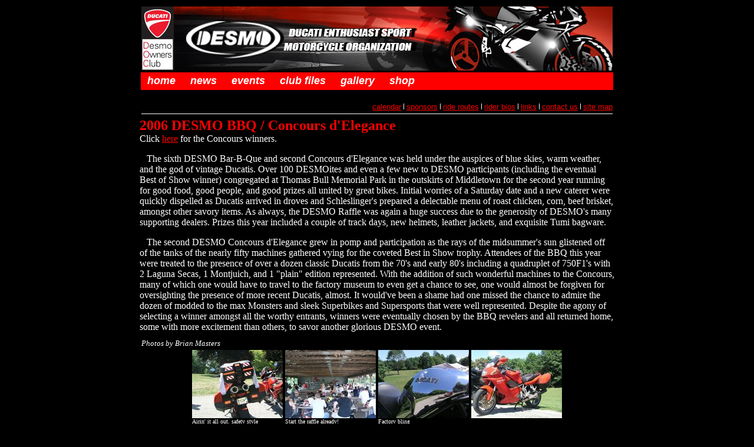

--- FILE ---
content_type: text/html
request_url: http://www.desmoducati.org/bbq2006recap.html
body_size: 4722
content:
<html>

<head>
<title>Ducati Enthusiast Sport Motorcycle Organization</title>
<SCRIPT TYPE="text/javascript">
<!--
function popup(mylink, windowname)
{
if (! window.focus)return true;
var href;
if (typeof(mylink) == 'string')
   href=mylink;
else
   href=mylink.href;
window.open(href, windowname, 'width=700,height=700,scrollbars=yes');
return false;
}
//-->
</script>
</head>

<body bgcolor="#00000" text=#FFFFFF link=#FF0000 vlink=#FF0000>

<center>
<!--page centering table-->

<table width=800>
<tr>
<td>

<!--top banner-->
<map name="desmobanner">
<area href="http://www.ducati.com/ducatiworld/clubs/home.jsp" shape="rect" coords="0, 0, 63, 109">
<area href="http://www.desmoducati.org" shape="rect" coords="63, 0, 800, 109">
</map>
<img border=0 src=images/banners/desmo.jpg border usemap="#desmobanner">

</td>
</tr>

<tr>
<td bgcolor=ff0000 text=ffffff link=ffffff vlink=ffffff height=30>
<font face=arial color=ffffff size=4>
<i><b>
&nbsp;&nbsp;<a style="text-decoration:none" href=index.html><font color=ffffff>home</a>
&nbsp;&nbsp;&nbsp;&nbsp;<a style="text-decoration:none" href=news.html><font color=ffffff>news</a>
&nbsp;&nbsp;&nbsp;&nbsp;<a style="text-decoration:none" href=events.html><font color=ffffff>events</a>
&nbsp;&nbsp;&nbsp;&nbsp;<a style="text-decoration:none" href=files.html><font color=ffffff>club files</a>
&nbsp;&nbsp;&nbsp;&nbsp;<a style="text-decoration:none" href=gallery.html><font color=ffffff>gallery</a>
&nbsp;&nbsp;&nbsp;&nbsp;<a style="text-decoration:none" href=shop.html><font color=ffffff>shop</a>
</i></b>
</td>
</tr>

<tr>
<td align=right valign=center>
<!--lower menu-->
<br>
<align=right>
<font face=helvetica,tahoma,arial size=2>
<a href=calendar.html>calendar</a> <img src=images/banners/whitedivider.jpg width=1 height=10>
<a href=sponsors.html>sponsors</a> <img src=images/banners/whitedivider.jpg width=1 height=10>
<a href=routes.html>ride routes</a> <img src=images/banners/whitedivider.jpg width=1 height=10>
<a href=riderprofile.html>rider bios</a> <img src=images/banners/whitedivider.jpg width=1 height=10>
<a href=links.html>links</a> <img src=images/banners/whitedivider.jpg width=1 height=10>
<a href=contactus.html>contact us</a> <img src=images/banners/whitedivider.jpg width=1 height=10>
<a href=sitemap.html>site map</a>
</font>
</td>
</tr>

<tr>
<td>
<img src=images/banners/whitedivider.jpg width=800 height=1>
</td>
</tr>
<!--end banner area-->

<!---main body area-->
<font face=tahoma size=3>
<table width=800>
<tr>
<td>
<font face=tahoma size=5 color=ff0000>
<b>2006 DESMO BBQ / Concours d'Elegance</b>
<font size=3 color=ffffff>
<br>
Click <a href=awards.html#bbq2006>here</a> for the Concours winners.
<p>
&nbsp;&nbsp;&nbsp;The sixth DESMO Bar-B-Que and second Concours d'Elegance was held under the auspices of blue skies, warm weather, and the god of vintage Ducatis.
Over 100 DESMOites and even a few new to DESMO participants (including the eventual Best of Show winner) congregated at Thomas Bull Memorial Park in the outskirts of Middletown for the second year running for good food, good people, and good prizes all united by great bikes.
Initial worries of a Saturday date and a new caterer were quickly dispelled as Ducatis arrived in droves and Schleslinger's prepared a delectable menu of roast chicken, corn, beef brisket, amongst other savory items.
As always, the DESMO Raffle was again a huge success due to the generosity of DESMO's many supporting dealers.
Prizes this year included a couple of track days, new helmets, leather jackets, and exquisite Tumi bagware.
<p>
&nbsp;&nbsp;&nbsp;The second DESMO Concours d'Elegance grew in pomp and participation as the rays of the midsummer's sun glistened off of the tanks of the nearly fifty machines gathered vying for the coveted Best in Show trophy.
Attendees of the BBQ this year were treated to the presence of over a dozen classic Ducatis from the 70's and early 80's including a quadruplet of 750F1's with 2 Laguna Secas, 1 Montjuich, and 1 "plain" edition represented.
With the addition of such wonderful machines to the Concours, many of which one would have to travel to the factory museum to even get a chance to see, one would almost be forgiven for oversighting the presence of more recent Ducatis, almost.
It would've been a shame had one missed the chance to admire the dozen of modded to the max Monsters and sleek Superbikes and Supersports that were well represented.
Despite the agony of selecting a winner amongst all the worthy entrants, winners were eventually chosen by the BBQ revelers and all returned home, some with more excitement than others, to savor another glorious DESMO event.
</td>
</tr>
<tr>
	<td>
 	</td>
</tr>

<tr>
	<td align=center>
	<font face=tahoma>
	<a name="pictures">
		<table width=800 border="0">
		<tr>
			<td>
			<font size=2><i>Photos by Brian Masters</i>
			<center>
			<table>
			<tr valign=top>
				<td>
				<a href=images/bbq2006/bbq2006-01.jpg onClick="return popup(this, 'notes')"><img src="images/bbq2006/bbq2006-01t.jpg"></a>
				<br><font size=1>Airin' it all out, safety style
				</td>
				<td>
				<a href=images/bbq2006/bbq2006-02.jpg onClick="return popup(this, 'notes')"><img src="images/bbq2006/bbq2006-02t.jpg"></a>
				<br><font size=1>Start the raffle already!
				</td>
				<td>
				<a href=images/bbq2006/bbq2006-03.jpg onClick="return popup(this, 'notes')"><img src="images/bbq2006/bbq2006-03t.jpg"></a>
				<br><font size=1>Factory bling
				</td>
				<td>
				<a href=images/bbq2006/bbq2006-04.jpg onClick="return popup(this, 'notes')"><img src="images/bbq2006/bbq2006-04t.jpg"></a>
				</td>
			</tr>

			<tr valign=top>
				<td>
				<a href=images/bbq2006/bbq2006-12.jpg onClick="return popup(this, 'notes')"><img src="images/bbq2006/bbq2006-12t.jpg"></a>
				</td>
				<td>
				<a href=images/bbq2006/bbq2006-06.jpg onClick="return popup(this, 'notes')"><img src="images/bbq2006/bbq2006-06t.jpg"></a>
				</td>
				<td>
				<a href=images/bbq2006/bbq2006-07.jpg onClick="return popup(this, 'notes')"><img src="images/bbq2006/bbq2006-07t.jpg"></a>
				</td>
				<td>
				<a href=images/bbq2006/bbq2006-08.jpg onClick="return popup(this, 'notes')"><img src="images/bbq2006/bbq2006-08t.jpg"></a>
				</td>
			</tr>

			<tr valign=top>
				<td>
				<a href=images/bbq2006/bbq2006-10.jpg onClick="return popup(this, 'notes')"><img src="images/bbq2006/bbq2006-10t.jpg"></a>
				</td>
				<td>
				<a href=images/bbq2006/bbq2006-11.jpg onClick="return popup(this, 'notes')"><img src="images/bbq2006/bbq2006-11t.jpg"></a>
				</td>
				<td>
				<a href=images/bbq2006/bbq2006-05.jpg onClick="return popup(this, 'notes')"><img src="images/bbq2006/bbq2006-05t.jpg"></a>
				<br><font size=1>750F1's, and who said they're rare?
				<br>Montjuich, "plain", Laguna Seca
				</td>
			</tr>
			</table>
			<a href=images/bbq2006/bbq2006-pan.jpg onClick="return popup(this, 'notes')"><img src="images/bbq2006/bbq2006-pant.jpg"></a>
			<p>
			</center>
			<p>
			<font size=2><i>Photos by Kevin Eng</i>
			<center>
			<table>
			<tr valign=top>
				<td>
				<a href=images/bbq2006/bbq2006-17.jpg onClick="return popup(this, 'notes')"><img src="images/bbq2006/bbq2006-17t.jpg"></a>
				</td>
				<td>
				<a href=images/bbq2006/bbq2006-22.jpg onClick="return popup(this, 'notes')"><img src="images/bbq2006/bbq2006-22t.jpg"></a>
				</td>
				<td>
				<a href=images/bbq2006/bbq2006-24.jpg onClick="return popup(this, 'notes')"><img src="images/bbq2006/bbq2006-24t.jpg"></a>
				</td>
				<td>
				<a href=images/bbq2006/bbq2006-20.jpg onClick="return popup(this, 'notes')"><img src="images/bbq2006/bbq2006-20t.jpg"></a>
				</td>
			</tr>
			<tr valign=top>
				<td>
				<a href=images/bbq2006/bbq2006-21.jpg onClick="return popup(this, 'notes')"><img src="images/bbq2006/bbq2006-21t.jpg"></a>
				</td>
				<td>
				<a href=images/bbq2006/bbq2006-18.jpg onClick="return popup(this, 'notes')"><img src="images/bbq2006/bbq2006-18t.jpg"></a>
				<br><font size=1>70's flashback, the good kind
				</td>
				<td>
				<a href=images/bbq2006/bbq2006-23.jpg onClick="return popup(this, 'notes')"><img src="images/bbq2006/bbq2006-23t.jpg"></a>
				</td>
				<td>
				<a href=images/bbq2006/bbq2006-19.jpg onClick="return popup(this, 'notes')"><img src="images/bbq2006/bbq2006-19t.jpg"></a>
				<br><font size=1>750F1 Montjuich
				</td>
				</td>
			</tr>
			<tr valign=top>
				<td>
				<a href=images/bbq2006/bbq2006-25.jpg onClick="return popup(this, 'notes')"><img src="images/bbq2006/bbq2006-25t.jpg"></a>
				<br><font size=1>500 Parallel Twin
				</td>
				<td>
				<a href=images/bbq2006/bbq2006-26.jpg onClick="return popup(this, 'notes')"><img src="images/bbq2006/bbq2006-26t.jpg"></a>
				</td>
				<td>
				<a href=images/bbq2006/bbq2006-27.jpg onClick="return popup(this, 'notes')"><img src="images/bbq2006/bbq2006-27t.jpg"></a>
				</td>
				<td>
				<a href=images/bbq2006/bbq2006-28.jpg onClick="return popup(this, 'notes')"><img src="images/bbq2006/bbq2006-28t.jpg"></a>
				<br><font size=1>Family Petrucelli
				</td>
			</tr>
			</table>
			<p>
			</center>
			<p>
			<font size=2><i>Photos by Kent Tam</i>
			<center>
			<table>
			<tr valign=top>
				<td>
				<a href=images/bbq2006/bbq2006-14.jpg onClick="return popup(this, 'notes')"><img src="images/bbq2006/bbq2006-14t.jpg"></a>
				</td>
				<td>
				<a href=images/bbq2006/bbq2006-15.jpg onClick="return popup(this, 'notes')"><img src="images/bbq2006/bbq2006-15t.jpg"></a>
				<br><font size=1>BBQ Time!
				</td>
				<td>
				<a href=images/bbq2006/bbq2006-29.jpg onClick="return popup(this, 'notes')"><img src="images/bbq2006/bbq2006-29t.jpg"></a>
				<br><font size=1>Baby Petrucelli
				</td>
				<td>
				<a href=images/bbq2006/bbq2006-30.jpg onClick="return popup(this, 'notes')"><img src="images/bbq2006/bbq2006-30t.jpg"></a>
				</td>
			</tr>
			<tr valign=top>
				<td>
				<a href=images/bbq2006/bbq2006-31.jpg onClick="return popup(this, 'notes')"><img src="images/bbq2006/bbq2006-31t.jpg"></a>
				</td>
				<td>
				<a href=images/bbq2006/bbq2006-32.jpg onClick="return popup(this, 'notes')"><img src="images/bbq2006/bbq2006-32t.jpg"></a>
				<br><font size=1>Pleeeeeeeeeeeease pull my ticket!!!!!
				</td>
				<td>
				<a href=images/bbq2006/bbq2006-33.jpg onClick="return popup(this, 'notes')"><img src="images/bbq2006/bbq2006-33t.jpg"></a>
				<br><font size=1>MC Poof Doody Slocum
				</td>
				<td>
				<a href=images/bbq2006/bbq2006-34.jpg onClick="return popup(this, 'notes')"><img src="images/bbq2006/bbq2006-34t.jpg"></a>
				<br><font size=1>Bike show hardware
				</td>
			</tr>

			<tr valign=top>
				<td>
				<a href=images/bbq2006/bbq2006-36.jpg onClick="return popup(this, 'notes')"><img src="images/bbq2006/bbq2006-36t.jpg"></a>
				<br><font size=1>Best Sportbike
				<br>1993 944 SuperSport
				<br>Jim Colman
				</td>
				<td>
				<a href=images/bbq2006/bbq2006-37.jpg onClick="return popup(this, 'notes')"><img src="images/bbq2006/bbq2006-37t.jpg"></a>
				<br><font size=1>Best SportTourer
				<br>2002 ST4s
				<br>Dan Melfi
				</td>
				<td>
				<a href=images/bbq2006/bbq2006-38.jpg onClick="return popup(this, 'notes')"><img src="images/bbq2006/bbq2006-38t.jpg"></a>
				<br><font size=1>Best Monster
				<br>1994 Monster 900
				<br>Chris Levintow
				</td>
				<td>
				<a href=images/bbq2006/bbq2006-39.jpg onClick="return popup(this, 'notes')"><img src="images/bbq2006/bbq2006-39t.jpg"></a>
				<br><font size=1>Best in Show/Best Vintage
				<br>1981 900 SuperSport
				<br>Berl Brechner
				</td>
			</tr>
			</table>
			</center>
			<p>
			<font size=2><i>Photo by John Funke</i>
			<p>
			<center>
			<table>
			<tr valign=top>
				<td>
				<a href=images/bbq2006/bbq2006-40.jpg onClick="return popup(this, 'notes')"><img src="images/bbq2006/bbq2006-40t.jpg"></a>
				<br><font size=1>L-R Barry Krivisky, Michelle Medina, Terry Ciancio, Jody Edwards
				</td>
				<td>
				</td>
				<td>
				</td>
				<td>
				</td>
			</tr>
			</table>
			</center>
			<p>
			<font size=2><i>Photos by Wei Young</i>
			<center>
			<table>
			<tr valign=top>
				<td>
				<a href=images/bbq2006/bbq2006-41.jpg onClick="return popup(this, 'notes')"><img src="images/bbq2006/bbq2006-41t.jpg"></a>
				<br><font size=1>Raffle Queen Alanna
				</td>
				<td>
				<a href=images/bbq2006/bbq2006-42.jpg onClick="return popup(this, 'notes')"><img src="images/bbq2006/bbq2006-42t.jpg"></a>
				<br><font size=1>Ben keeping an eye on the proceedings
				</td>
				<td>
				<a href=images/bbq2006/bbq2006-49.jpg onClick="return popup(this, 'notes')"><img src="images/bbq2006/bbq2006-49t.jpg"></a>
				<br><font size=1>More Monsters
				</td>
				<td>
				<a href=images/bbq2006/bbq2006-48.jpg onClick="return popup(this, 'notes')"><img src="images/bbq2006/bbq2006-48t.jpg"></a>
				<br><font size=1>Monser arrival
				</td>
			</tr>
			<tr valign=top>
				<td>
				<a href=images/bbq2006/bbq2006-45.jpg onClick="return popup(this, 'notes')"><img src="images/bbq2006/bbq2006-45t.jpg"></a>
				<br><font size=1>Head chef setting up shop
				</td>
				<td>
				<a href=images/bbq2006/bbq2006-46.jpg onClick="return popup(this, 'notes')"><img src="images/bbq2006/bbq2006-46t.jpg"></a>
				<br><font size=1>This way to the BBQ
				</td>
				<td>
				<a href=images/bbq2006/bbq2006-47.jpg onClick="return popup(this, 'notes')"><img src="images/bbq2006/bbq2006-47t.jpg"></a>
				<br><font size=1>*Ed. Note - This picture has been
				<br>clearly photoshopped. I should
				<br>not look like I weigh 500 kilos
				</td>
				<td>
				<a href=images/bbq2006/bbq2006-43.jpg onClick="return popup(this, 'notes')"><img src="images/bbq2006/bbq2006-43t.jpg"></a>
				</td>
			</tr>

			<tr valign=top>
				<td>
				<a href=images/bbq2006/bbq2006-44.jpg onClick="return popup(this, 'notes')"><img src="images/bbq2006/bbq2006-44t.jpg"></a>
				</td>
				<td>
				<a href=images/bbq2006/bbq2006-50.jpg onClick="return popup(this, 'notes')"><img src="images/bbq2006/bbq2006-50t.jpg"></a>
				</td>
			</tr>
			</table>
			</center>
			<p>
			<img src=images/bbq2006/nakedparking.jpg> <img src=images/bbq2006/superbikeparking.jpg>
			<img src=images/bbq2006/vintageparking.jpg> <img src=images/bbq2006/tourerparking.jpg>
			</td>
		</tr>

		</table>
	</td>
</tr>

<tr height=20>
</tr>

<tr>
<td>
<font face=tahoma>
The leadership of DESMO would like to thank the following sponsors of the DESMO Bar-B-Que for their generous donations for the raffle and their continued support of DESMO.
We'd also like to extend our thanks to all those who participated in the Concours and all DESMOites who attended the BBQ in helping each club event be better than the last!
<p>
<center>
	<table width=750>
	<tr>
		<td width=250 align=center>
		Chris Hwang
		</td>

		<td width=250 align=center>
		<img src=images/logos/cliffs200.jpg>
		</td>

		<td  align=center>
		<img src=images/logos/ducati200.jpg>
		</td>
	</tr>

	<tr>
		<td width=250 align=center>
		<img src=images/logos/fbf200.jpg>
		</td>

		<td  align=center>
		<img src=images/logos/goldcoast200.jpg>
		</td>

		<td  align=center>
		<img src=images/logos/hjc200.gif>
		</td>
	</tr>

	<tr>
		<td  align=center>
		<img src=images/logos/meguiars200.jpg>
		</td>

		<td  align=center>
		The Motorcyclist Post
		</td>

		<td  align=center>
		<img src=images/logos/motowheels200.jpg>
		</td>
	</tr>

	<tr>
		<td  align=center>
		<img src=images/logos/kneedraggers200.jpg>
		</td>

		<td  align=center>
		<img src=images/logos/newenough200.jpg>
		</td>

		<td  align=center>
		<img src=images/logos/rockwells200.jpg>
		</td>

	</tr>

	<tr>
		<td  align=center>
		<img src=images/logos/spectro200.jpg>
		</td>

		<td  align=center>
		<img src=images/logos/tonystrackdays200.jpg>
		</td>

		<td  align=center>
		<img src=images/logos/trebour200.jpg>
		</td>
	</tr>

	<tr>
		<td  align=center>
		<img src=images/logos/tumi200.jpg>
		</td>

		<td  align=center>
		Williamsville Competition
		</td>

		<td  align=center>
		<img src=images/logos/yoyodyne200.jpg>
		</td>
	</tr>

	</table>
</tr>

</table>
<br>
<br>
<br>
</font>

<!--bottom menu-->
<font face=helvetica,tahoma,arial size=2>
<a href=index.html>home</a> <img src=images/banners/whitedivider.jpg width=1 height=10>
<a href=news.html>news</a> <img src=images/banners/whitedivider.jpg width=1 height=10>
<a href=events.html>events</a> <img src=images/banners/whitedivider.jpg width=1 height=10>
<a href=files.html>club files</a> <img src=images/banners/whitedivider.jpg width=1 height=10>
<a href=gallery.html>gallery</a> <img src=images/banners/whitedivider.jpg width=1 height=10>
<a href=shop.html>shop</a> <img src=images/banners/whitedivider.jpg width=1 height=10>
<a href=calendar.html>calendar</a> <img src=images/banners/whitedivider.jpg width=1 height=10>
<a href=sponsors.html>sponsors</a> <img src=images/banners/whitedivider.jpg width=1 height=10>
<a href=routes.html>ride routes</a> <img src=images/banners/whitedivider.jpg width=1 height=10>
<a href=links.html>links</a> <img src=images/banners/whitedivider.jpg width=1 height=10>
<a href=riderprofile.html>rider bios</a> <img src=images/banners/whitedivider.jpg width=1 height=10>
<a href=contactus.html>contact us</a> <img src=images/banners/whitedivider.jpg width=1 height=10>
<a href=sitemap.html>site map</a>
</font>

<!--legal area-->
<img src=images/banners/whitedivider.jpg width=800 height=1>
<br>
<font size=1>Copyright � 2006 DESMO - DESMO and desmoducati.org are not affiliated with Ducati North America or Ducati SpA</font>
</tr>
</table>
</body>

</html>
